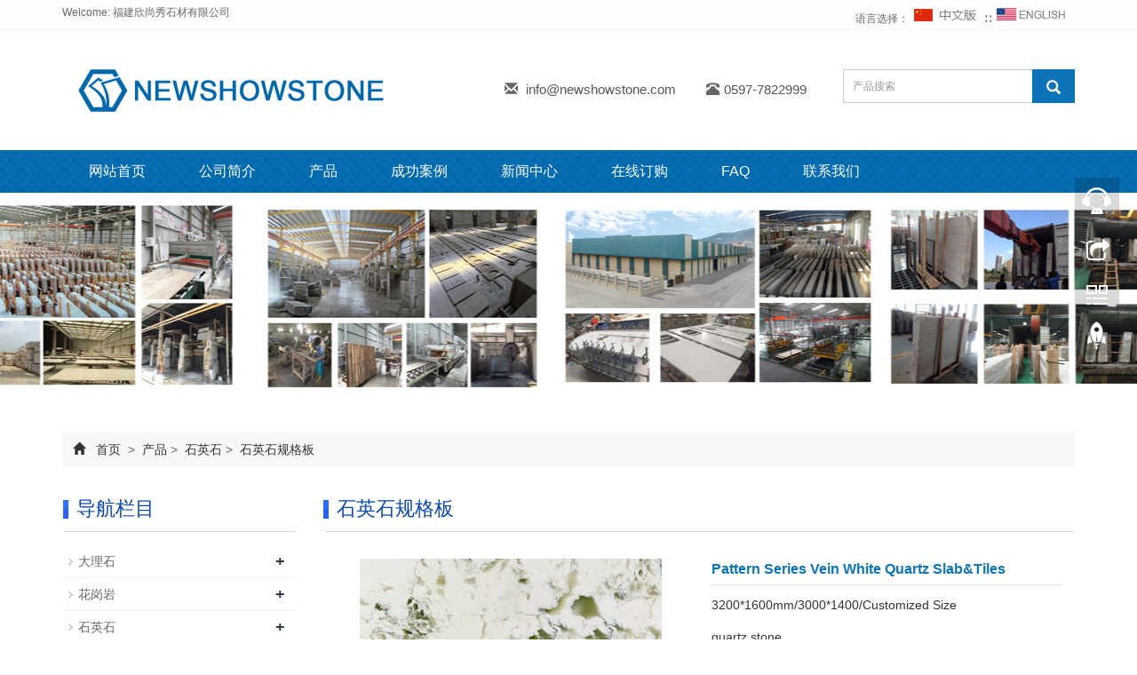

--- FILE ---
content_type: text/html; charset=utf-8
request_url: https://www.newshowstone.com/cn/product/Pattern-Series-Vein-White-Quartz.html
body_size: 10122
content:
 <!DOCTYPE html>
<html lang="zh-cn">
  <head>
    <meta charset="utf-8">
    <meta http-equiv="X-UA-Compatible" content="IE=edge">
    <meta name="viewport" content="width=device-width, initial-scale=1">
    <title>Pattern Series Vein White Quartz Slab&Tiles </title>
    <meta name="keywords" content="Pattern Series Vein White Quartz Slab&Tiles " />
    <meta name="description" content="Pattern Series Vein White Quartz Slab&Tiles " />
    <meta name="applicable-device"content="pc,mobile">
<meta name="baidu-site-verification" content="vePa3HFBsy" />
<!-- Google Tag Manager -->
<script>(function(w,d,s,l,i){w[l]=w[l]||[];w[l].push({'gtm.start':
new Date().getTime(),event:'gtm.js'});var f=d.getElementsByTagName(s)[0],
j=d.createElement(s),dl=l!='dataLayer'?'&l='+l:'';j.async=true;j.src=
'https://www.googletagmanager.com/gtm.js?id='+i+dl;f.parentNode.insertBefore(j,f);
})(window,document,'script','dataLayer','GTM-MWJ5H6S');</script>
<!-- End Google Tag Manager --><link href="/Public/css/bootstrap.css" rel="stylesheet">
<link href="/Home/Tpl/default/Public/css/bxslider.css" rel="stylesheet">
<link href="/Home/Tpl/default/Public/css/style.css" rel="stylesheet">
<script src="/Public/js/jquery.min.js"></script>
<script src="/Home/Tpl/default/Public/js/bxslider.min.js"></script>
<script src="/Home/Tpl/default/Public/js/common.js"></script>
<script src="/Public/js/bootstrap.js"></script>
<!--[if lt IE 9]>
  <script src="http://cdn.bootcss.com/html5shiv/3.7.2/html5shiv.min.js"></script>
  <script src="http://cdn.bootcss.com/respond.js/1.4.2/respond.min.js"></script>
<![endif]-->
    <link href="/Home/Tpl/default/Public/css/lightbox.css" rel="stylesheet">
    <script src="/Home/Tpl/default/Public/js/lightbox.js"></script>
    <script type="text/javascript">
        $(document).ready(function(){
            $('.showpic_flash').bxSlider({
              pagerCustom: '#pic-page',
               adaptiveHeight: true,
            });

        });
    </script>
    <SCRIPT language=javaScript>
    function CheckJob()
    {
    	if (document.myform.email.value.length==""){
            alert ("Please enter the email number.");
            document.myform.email.focus();
            return false;
        }
     }
    </SCRIPT>
  </head>
  <body id="product">
  
 <!-- Google Tag Manager (noscript) -->
<noscript><iframe src="https://www.googletagmanager.com/ns.html?id=GTM-MWJ5H6S"
height="0" width="0" style="display:none;visibility:hidden"></iframe></noscript>
<!-- End Google Tag Manager (noscript) -->
<header>

 <link type="text/css" rel="stylesheet" href="/Home/Tpl/default/Public/fonts/font-awesome/css/font-awesome.min.css"/>
<link type="text/css" rel="stylesheet" href="/Home/Tpl/default/Public/fonts/ionicons/css/ionicons.min.css"/>
<link type="text/css" rel="stylesheet" href="/Home/Tpl/default/Public/fonts/medical-icons/style.css"/>
<div class="top_menu">
      <div class="container">
        <span class="top_name">Welcome: 福建欣尚秀石材有限公司</span>
        <div class="top_lang">语言选择：
          <a href="/cn/index.html" title="中文版"><img src="/Home/Tpl/default/Public/images/Chinese.gif" alt="中文版"></a>
          ∷&nbsp;
          <a href="/" title="English"><img src="/Home/Tpl/default/Public/images/English.gif" alt="英文版"></a>
        </div>
      </div>
    </div>
<div class="container">
  <div class="row">

    <div class="col-xs-12 col-sm-8 col-md-5">
        <a href="https://www.newshowstone.com"><img src="/Uploads/5e702a407314c2375.png" class="logo" alt="福建欣尚秀石材有限公司"/></a>
    </div>

    <div id="topsearch" class="col-xs-12 col-sm-4 col-md-7">
    	<div class="top_email">
    		<i class="glyphicon glyphicon-envelope" aria-hidden="true"></i>
    		<a href="mailto:info@newshowstone.com">info@newshowstone.com</a>
    		<span class="phone"><i class="glyphicon glyphicon-phone-alt" aria-hidden="true"></i>0597-7822999</span>
    	</div>
    	
    	<div class="top_search">
        <form id="searchform" method="get" action="/search/index/g/c.html">
            <div class="input-group search_group">
                <input type="text" name="name" class="form-control input-sm" placeholder="产品搜索">
                   <span class="input-group-btn">
                      <span id="submit_search" onclick="searchform.submit();" title="产品搜索" class="glyphicon glyphicon-search btn-lg" aria-hidden="true"></span>
                  </span>
            </div>
        </form>
    	</div>
    </div>
  </div>
</div>
  
    <!-- Fixed navbar -->
    <nav id="top_nav" class="navbar navbar-default navbar-static-top">
      <div class="container">
        <div class="navbar-header">
          <button type="button" class="navbar-toggle collapsed" data-toggle="collapse" data-target="#navbar" aria-expanded="false" aria-controls="navbar">
            <span class="sr-only">Toggle navigation</span>
            <span class="icon-bar"></span>
            <span class="icon-bar"></span>
            <span class="icon-bar"></span>
          </button>
          <span id="small_search" class="glyphicon glyphicon-search" aria-hidden="true"></span>
          <a class="navbar-brand" href="#">导航菜单</a>
        </div>
        <div id="navbar" class="navbar-collapse collapse">
          <ul class="nav navbar-nav">
            <li><a href="/cn/index.html">网站首页</a></li>

                               <li><a href=" /cn/About-us.html">公司简介</a></li><li class="dropdown">
                    <a href="/cn/Products.html">产品</a>
                    <a href="/cn/Products.html" id="app_menudown" class="dropdown-toggle" data-toggle="dropdown" role="button" aria-expanded="false"><span class="glyphicon glyphicon-menu-down btn-xs"></span></a>
                      <ul class="dropdown-menu nav_small" role="menu">
                      <li><a href="/cn/New-Show-Marble.html">大理石</a></li><li><a href="/cn/Granite.html">花岗岩</a></li><li><a href="/cn/Quartz-Products.html">石英石</a></li><li><a href="/cn/Artificial-Marble-.html">人造石</a></li><li><a href="/cn/list-0-91.html">水磨石</a></li><li><a href="/cn/Slate-Products.html">板岩制品</a></li><li><a href="/cn/Sintered-Stone.html">岩板</a></li><li><a href="/cn/Luxtury-Stone.html">奢石</a></li><li><a href="/cn/Travertine-Slabs.html">洞石</a></li><li><a href="/cn/bathroom-cabinet.html">浴室柜</a></li><li><a href="/cn/Sandstone.html">砂岩</a></li><li><a href="/cn/Limestone.html">火山岩和莱姆石</a></li><li><a href="/cn/Onyx.html">玉石</a></li>
                      </ul>
                  </li>
              <li class="dropdown">
                    <a href="/cn/Projects.html">成功案例</a>
                    <a href="/cn/Projects.html" id="app_menudown" class="dropdown-toggle" data-toggle="dropdown" role="button" aria-expanded="false"><span class="glyphicon glyphicon-menu-down btn-xs"></span></a>
                      <ul class="dropdown-menu nav_small" role="menu">
                      <li><a href="/cn/Customer-Cases.html">客户案例</a></li>
                      </ul>
                  </li>
              <li class="dropdown">
                    <a href="/cn/new.html">新闻中心</a>
                    <a href="/cn/new.html" id="app_menudown" class="dropdown-toggle" data-toggle="dropdown" role="button" aria-expanded="false"><span class="glyphicon glyphicon-menu-down btn-xs"></span></a>
                      <ul class="dropdown-menu nav_small" role="menu">
                      <li><a href="/cn/new-show-stone-company.html">公司新闻</a></li><li><a href="/cn/Industry.html">行业新闻</a></li>
                      </ul>
                  </li>
                                 <li><a href="/cn/Inquiry.html">在线订购</a></li>                   <li><a href="/cn/Quartz-and-Artificial-Marble.html">FAQ</a></li>                   <li><a href="/cn/Contact-us.html">联系我们</a></li>              
          </ul>
        </div><!--/.nav-collapse -->
      </div>
    </nav>
</header>

 <div class="page_bg" style="background: url(/Uploads/5e7c5af362cc86335.jpg) center top no-repeat;"></div>
   
    <!-- main -->
    <div class="container">    
        <div class="row">

 ﻿
<div class="path_bg">
<span class="glyphicon glyphicon-home" aria-hidden="true"></span>&nbsp;&nbsp;
<a href="/cn/index.html">首页</a>&nbsp;
			
>&nbsp;<a href="/cn/Products.html"> 产品 </a>>&nbsp;<a href="/cn/Quartz-Products.html"> 石英石 </a>>&nbsp;<a href="/cn/Quartz-Tiles.html"> 石英石规格板 </a> </div>				
           <!-- right -->
           <div class="col-xs-12 col-sm-8 col-md-9" style="float:right">
                <div class="list_box">
                    <h2 class="left_h">石英石规格板</h2>

                    <!-- showpic -->
                    <div class="col-sm-12 col-md-6 showpic_box">
                        <ul class="showpic_flash">
                          <li><a class="example-image-link" href="/Uploads/5e819b26413733587.jpg" data-lightbox="example-set" target="_blank"><img class="example-image" src="/Uploads/5e819b26413733587.jpg" alt="Pattern Series Vein White Quartz Slab&Tiles "/></a></li>                        </ul>  
                        <div id="pic-page">
                            <a data-slide-index="0" href="/Uploads/5e819b26413733587.jpg"><img src="/Uploads/5e819b26413733587.jpg" alt="Pattern Series Vein White Quartz Slab&Tiles " /></a>                        </div>
                    </div>  
                               
                    <!-- product_info -->
                    <div class="col-sm-12 col-md-6 proinfo_box">
                	<h1 class="product_h1">Pattern Series Vein White Quartz Slab&Tiles </h1>
                            <ul class="product_info">
                                <li>3200*1600mm/3000*1400/Customized Size</li>
                                <li>quartz stone</li>
                                <li> 93% Natural Quartz</li>
                                <li> Top Polished</li>
                                <li>产品描述：Pattern Series Vein White Quartz Slab&Tiles </li>
                                <li>
                                    <form id="orderform" method="post" action="/cn/Inquiry.html">
                                    <input type="hidden" name="ordername" value="Pattern Series Vein White Quartz Slab&Tiles " />  
                                    <a href="#content" class="btn btn-primary page-btn"><span class="fa fa-caret-right" aria-hidden="true"></span>在线订购</a>&nbsp;&nbsp;                                  
                                    <a href="mailto:info@newshowstone.com" class="btn btn-primary page-btn"><span class="fa fa-caret-right" aria-hidden="true"></span> 邮箱</a> 
                                    </form>
                                </li>
                            </ul>
                    </div>

                    <div class="product_con">
                    <p>
	<br />
</p>
<div id="ali-anchor-AliPostDhMb-l8p2f" style="margin:0px;padding:8px 0px 0px;border:0px;font-size:12px;font-family:Arial;vertical-align:baseline;">
	<div id="ali-title-AliPostDhMb-l8p2f" style="margin:0px;padding:8px 0px;vertical-align:baseline;">
		<span style="font-style:inherit;font-weight:bold;font-size:inherit;line-height:12px;font-family:inherit;vertical-align:baseline;background-color:#DDDDDD;color:#333333;">Application</span> 
	</div>
	<div style="margin:0px;padding:10px 0px;border:0px;vertical-align:baseline;">
		<p style="vertical-align:baseline;">
			<a href="https://message.alibaba.com/msgsend/contact.htm?spm=a2700.details.maonnacta.dmessage.5ffe36aeleAlmJ&action=contact_action&domain=1&id=60709126818&id_f=IDX10sN2QochYhKbInisCeYJbSNu4mLmkmjf5IVXtff2sU_wriadX2kn7plfW1vBZbdO&mloca=main_en_detail&tracelog=tracedetailfeedback&umidToken=Bb74af123045004426017a8318748a427" target="_blank"><img src="https://sc01.alicdn.com/kf/HTB1DCwhdVuWBuNjSszbq6AS7FXa4/200660976/HTB1DCwhdVuWBuNjSszbq6AS7FXa4.jpg_.webp" width="750" height="890" alt="Snow White Body Calcutta Quartz Stone Slabs" style="width:750px;height:890px;" /></a> 
		</p>
	</div>
</div>
<div id="ali-anchor-AliPostDhMb-oek1b" style="margin:0px;padding:8px 0px 0px;border:0px;font-size:12px;font-family:Arial;vertical-align:baseline;">
	<div id="ali-title-AliPostDhMb-oek1b" style="margin:0px;padding:8px 0px;vertical-align:baseline;">
		<span style="font-style:inherit;font-weight:bold;font-size:inherit;line-height:12px;font-family:inherit;vertical-align:baseline;background-color:#DDDDDD;color:#333333;">Production Process</span> 
	</div>
	<div style="margin:0px;padding:10px 0px;border:0px;vertical-align:baseline;">
		<p style="vertical-align:baseline;">
			<img src="https://sc02.alicdn.com/kf/HTB1KfqTd.R1BeNjy0Fmq6z0wVXaK/200660976/HTB1KfqTd.R1BeNjy0Fmq6z0wVXaK.jpg_.webp" width="750" height="630" alt="Snow White Body Calcutta Quartz Stone Slabs" style="width:750px;height:630px;" /> 
		</p>
		<p style="vertical-align:baseline;">
			<img src="https://sc02.alicdn.com/kf/HTB1Rx.OaQomBKNjSZFqq6xtqVXaq/200660976/HTB1Rx.OaQomBKNjSZFqq6xtqVXaq.jpg_.webp" width="750" height="447" alt="Snow White Body Calcutta Quartz Stone Slabs" style="width:750px;height:447px;" /> 
		</p>
	</div>
</div>
<div id="ali-anchor-AliPostDhMb-gyfq7" style="margin:0px;padding:8px 0px 0px;border:0px;font-size:12px;font-family:Arial;vertical-align:baseline;">
	<div id="ali-title-AliPostDhMb-gyfq7" style="margin:0px;padding:8px 0px;vertical-align:baseline;">
		<span style="font-style:inherit;font-weight:bold;font-size:inherit;line-height:12px;font-family:inherit;vertical-align:baseline;background-color:#DDDDDD;color:#333333;">Packing and Loading</span> 
	</div>
	<div style="margin:0px;padding:10px 0px;border:0px;vertical-align:baseline;">
		<p style="vertical-align:baseline;">
			<img src="https://sc01.alicdn.com/kf/HTB18E_NaGQoBKNjSZJnq6yw9VXaW/200660976/HTB18E_NaGQoBKNjSZJnq6yw9VXaW.jpg_.webp" width="750" height="358" alt="Snow White Body Calcutta Quartz Stone Slabs" style="width:750px;height:358px;" /> 
		</p>
		<table border="1" style="margin:0px;padding:0px;font-style:inherit;font-weight:inherit;font-size:12px;font-family:inherit;width:672px;background-color:#FFFFFF;">
			<tbody>
				<tr>
					<td style="font-style:inherit;font-family:Verdana, Arial, Helvetica, sans-serif;text-align:center;">
						<span style="font-style:inherit;font-weight:inherit;font-size:16px;line-height:24px;font-family:inherit;vertical-align:baseline;">SIZE(mm)</span> 
					</td>
					<td style="font-style:inherit;font-family:Verdana, Arial, Helvetica, sans-serif;text-align:center;">
						<span style="font-style:inherit;font-weight:inherit;font-size:16px;line-height:24px;font-family:inherit;vertical-align:baseline;">THICKNESS(mm)</span> 
					</td>
					<td style="font-style:inherit;font-family:Verdana, Arial, Helvetica, sans-serif;text-align:center;">
						<span style="font-style:inherit;font-weight:inherit;font-size:16px;line-height:24px;font-family:inherit;vertical-align:baseline;">PCS</span> 
					</td>
					<td style="font-style:inherit;font-family:Verdana, Arial, Helvetica, sans-serif;text-align:center;">
						<span style="font-style:inherit;font-weight:inherit;font-size:16px;line-height:24px;font-family:inherit;vertical-align:baseline;"> BUNDLES</span> 
					</td>
					<td style="font-style:inherit;font-family:Verdana, Arial, Helvetica, sans-serif;text-align:center;">
						<span style="font-style:inherit;font-weight:inherit;font-size:16px;line-height:24px;font-family:inherit;vertical-align:baseline;">SQM</span> 
					</td>
					<td style="font-style:inherit;font-family:Verdana, Arial, Helvetica, sans-serif;text-align:center;">
						<span style="font-style:inherit;font-weight:inherit;font-size:16px;line-height:24px;font-family:inherit;vertical-align:baseline;">WEIGHT(kgs)</span> 
					</td>
				</tr>
				<tr>
					<td rowspan="2" style="font-style:inherit;font-family:Verdana, Arial, Helvetica, sans-serif;text-align:center;">
						<span style="font-style:inherit;font-weight:inherit;font-size:16px;line-height:24px;font-family:inherit;vertical-align:baseline;">3000 x 1200</span> 
					</td>
					<td style="font-style:inherit;font-family:Verdana, Arial, Helvetica, sans-serif;text-align:center;">
						<span style="font-style:inherit;font-weight:inherit;font-size:16px;line-height:24px;font-family:inherit;vertical-align:baseline;">20</span> 
					</td>
					<td style="font-style:inherit;font-family:Verdana, Arial, Helvetica, sans-serif;text-align:center;">
						<span style="font-style:inherit;font-weight:inherit;font-size:16px;line-height:24px;font-family:inherit;vertical-align:baseline;">118</span> 
					</td>
					<td style="font-style:inherit;font-family:Verdana, Arial, Helvetica, sans-serif;text-align:center;">
						<span style="font-style:inherit;font-weight:inherit;font-size:16px;line-height:24px;font-family:inherit;vertical-align:baseline;">7</span> 
					</td>
					<td style="font-style:inherit;font-family:Verdana, Arial, Helvetica, sans-serif;text-align:center;">
						<span style="font-style:inherit;font-weight:inherit;font-size:16px;line-height:24px;font-family:inherit;vertical-align:baseline;">424</span> 
					</td>
					<td style="font-style:inherit;font-family:Verdana, Arial, Helvetica, sans-serif;text-align:center;">
						<span style="font-style:inherit;font-weight:inherit;font-size:16px;line-height:24px;font-family:inherit;vertical-align:baseline;">21000</span> 
					</td>
				</tr>
				<tr>
					<td style="font-style:inherit;font-family:Verdana, Arial, Helvetica, sans-serif;text-align:center;">
						<span style="font-style:inherit;font-weight:inherit;font-size:16px;line-height:24px;font-family:inherit;vertical-align:baseline;">30</span> 
					</td>
					<td style="font-style:inherit;font-family:Verdana, Arial, Helvetica, sans-serif;text-align:center;">
						<span style="font-style:inherit;font-weight:inherit;font-size:16px;line-height:24px;font-family:inherit;vertical-align:baseline;">79</span> 
					</td>
					<td style="font-style:inherit;font-family:Verdana, Arial, Helvetica, sans-serif;text-align:center;">
						<span style="font-style:inherit;font-weight:inherit;font-size:16px;line-height:24px;font-family:inherit;vertical-align:baseline;">7</span> 
					</td>
					<td style="font-style:inherit;font-family:Verdana, Arial, Helvetica, sans-serif;text-align:center;">
						<span style="font-style:inherit;font-weight:inherit;font-size:16px;line-height:24px;font-family:inherit;vertical-align:baseline;">284</span> 
					</td>
					<td style="font-style:inherit;font-family:Verdana, Arial, Helvetica, sans-serif;text-align:center;">
						<span style="font-style:inherit;font-weight:inherit;font-size:16px;line-height:24px;font-family:inherit;vertical-align:baseline;">21000</span> 
					</td>
				</tr>
				<tr>
					<td rowspan="2" style="font-style:inherit;font-family:Verdana, Arial, Helvetica, sans-serif;text-align:center;">
						<span style="font-style:inherit;font-weight:inherit;font-size:16px;line-height:24px;font-family:inherit;vertical-align:baseline;">3000 x 1400</span> 
					</td>
					<td style="font-style:inherit;font-family:Verdana, Arial, Helvetica, sans-serif;text-align:center;">
						<span style="font-style:inherit;font-weight:inherit;font-size:16px;line-height:24px;font-family:inherit;vertical-align:baseline;">20</span> 
					</td>
					<td style="font-style:inherit;font-family:Verdana, Arial, Helvetica, sans-serif;text-align:center;">
						<span style="font-style:inherit;font-weight:inherit;font-size:16px;line-height:24px;font-family:inherit;vertical-align:baseline;">101</span> 
					</td>
					<td style="font-style:inherit;font-family:Verdana, Arial, Helvetica, sans-serif;text-align:center;">
						<span style="font-style:inherit;font-weight:inherit;font-size:16px;line-height:24px;font-family:inherit;vertical-align:baseline;">7</span> 
					</td>
					<td style="font-style:inherit;font-family:Verdana, Arial, Helvetica, sans-serif;text-align:center;">
						<span style="font-style:inherit;font-weight:inherit;font-size:16px;line-height:24px;font-family:inherit;vertical-align:baseline;">424</span> 
					</td>
					<td style="font-style:inherit;font-family:Verdana, Arial, Helvetica, sans-serif;text-align:center;">
						<span style="font-style:inherit;font-weight:inherit;font-size:16px;line-height:24px;font-family:inherit;vertical-align:baseline;">21000</span> 
					</td>
				</tr>
				<tr>
					<td style="font-style:inherit;font-family:Verdana, Arial, Helvetica, sans-serif;text-align:center;">
						<span style="font-style:inherit;font-weight:inherit;font-size:16px;line-height:24px;font-family:inherit;vertical-align:baseline;">30</span> 
					</td>
					<td style="font-style:inherit;font-family:Verdana, Arial, Helvetica, sans-serif;text-align:center;">
						<span style="font-style:inherit;font-weight:inherit;font-size:16px;line-height:24px;font-family:inherit;vertical-align:baseline;">67</span> 
					</td>
					<td style="font-style:inherit;font-family:Verdana, Arial, Helvetica, sans-serif;text-align:center;">
						<span style="font-style:inherit;font-weight:inherit;font-size:16px;line-height:24px;font-family:inherit;vertical-align:baseline;">7</span> 
					</td>
					<td style="font-style:inherit;font-family:Verdana, Arial, Helvetica, sans-serif;text-align:center;">
						<span style="font-style:inherit;font-weight:inherit;font-size:16px;line-height:24px;font-family:inherit;vertical-align:baseline;">281</span> 
					</td>
					<td style="font-style:inherit;font-family:Verdana, Arial, Helvetica, sans-serif;text-align:center;">
						<span style="font-style:inherit;font-weight:inherit;font-size:16px;line-height:24px;font-family:inherit;vertical-align:baseline;">21000</span> 
					</td>
				</tr>
				<tr>
					<td rowspan="2" style="font-style:inherit;font-family:Verdana, Arial, Helvetica, sans-serif;text-align:center;">
						<span style="font-style:inherit;font-weight:inherit;font-size:16px;line-height:24px;font-family:inherit;vertical-align:baseline;">3200 x 1600</span> 
					</td>
					<td style="font-style:inherit;font-family:Verdana, Arial, Helvetica, sans-serif;text-align:center;">
						<span style="font-style:inherit;font-weight:inherit;font-size:16px;line-height:24px;font-family:inherit;vertical-align:baseline;">20</span> 
					</td>
					<td style="font-style:inherit;font-family:Verdana, Arial, Helvetica, sans-serif;text-align:center;">
						<span style="font-style:inherit;font-weight:inherit;font-size:16px;line-height:24px;font-family:inherit;vertical-align:baseline;">83</span> 
					</td>
					<td style="font-style:inherit;font-family:Verdana, Arial, Helvetica, sans-serif;text-align:center;">
						<span style="font-style:inherit;font-weight:inherit;font-size:16px;line-height:24px;font-family:inherit;vertical-align:baseline;">7</span> 
					</td>
					<td style="font-style:inherit;font-family:Verdana, Arial, Helvetica, sans-serif;text-align:center;">
						<span style="font-style:inherit;font-weight:inherit;font-size:16px;line-height:24px;font-family:inherit;vertical-align:baseline;">424</span> 
					</td>
					<td style="font-style:inherit;font-family:Verdana, Arial, Helvetica, sans-serif;text-align:center;">
						<span style="font-style:inherit;font-weight:inherit;font-size:16px;line-height:24px;font-family:inherit;vertical-align:baseline;">21000</span> 
					</td>
				</tr>
				<tr>
					<td style="font-style:inherit;font-family:Verdana, Arial, Helvetica, sans-serif;text-align:center;">
						<span style="font-style:inherit;font-weight:inherit;font-size:16px;line-height:24px;font-family:inherit;vertical-align:baseline;">30</span> 
					</td>
					<td style="font-style:inherit;font-family:Verdana, Arial, Helvetica, sans-serif;text-align:center;">
						<span style="font-style:inherit;font-weight:inherit;font-size:16px;line-height:24px;font-family:inherit;vertical-align:baseline;">55</span> 
					</td>
					<td style="font-style:inherit;font-family:Verdana, Arial, Helvetica, sans-serif;text-align:center;">
						<span style="font-style:inherit;font-weight:inherit;font-size:16px;line-height:24px;font-family:inherit;vertical-align:baseline;">7</span> 
					</td>
					<td style="font-style:inherit;font-family:Verdana, Arial, Helvetica, sans-serif;text-align:center;">
						<span style="font-style:inherit;font-weight:inherit;font-size:16px;line-height:24px;font-family:inherit;vertical-align:baseline;">281</span> 
					</td>
					<td style="font-style:inherit;font-family:Verdana, Arial, Helvetica, sans-serif;text-align:center;">
						<span style="font-style:inherit;font-weight:inherit;font-size:16px;line-height:24px;font-family:inherit;vertical-align:baseline;">21000</span> 
					</td>
				</tr>
			</tbody>
		</table>
		<p style="font-size:12px;vertical-align:baseline;background-color:#FFFFFF;">
			<span style="font-style:inherit;font-weight:inherit;font-size:18px;line-height:36px;font-family:arial, helvetica, sans-serif;vertical-align:baseline;">1.Packing &nbsp;Details:</span> 
		</p>
		<p style="font-size:12px;vertical-align:baseline;background-color:#FFFFFF;">
			<span style="font-style:inherit;font-weight:inherit;font-size:16px;line-height:27px;font-family:arial, helvetica, sans-serif;vertical-align:baseline;"><span style="font-style:inherit;font-weight:inherit;font-size:inherit;line-height:24px;font-family:inherit;vertical-align:baseline;"> 1.Quartz<span style="font-style:inherit;font-weight:inherit;font-size:inherit;line-height:27px;font-family:inherit;vertical-align:baseline;"> slabs</span> packed in wooden frames suitable for ocean shipment.</span></span> 
		</p>
		<p style="font-size:12px;font-family:Arial, Helvetica;vertical-align:baseline;color:#333333;background-color:#FFFFFF;">
			<span style="font-style:inherit;font-weight:inherit;font-size:16px;line-height:27px;font-family:arial, helvetica, sans-serif;vertical-align:baseline;"><span style="font-style:inherit;font-weight:inherit;font-size:inherit;line-height:24px;font-family:inherit;vertical-align:baseline;"> 2.Each slab is covered and protected by plastic film.</span></span> 
		</p>
		<p style="font-size:12px;font-family:Arial, Helvetica;vertical-align:baseline;color:#333333;background-color:#FFFFFF;">
			<span style="font-style:inherit;font-weight:inherit;font-size:16px;line-height:27px;font-family:arial, helvetica, sans-serif;vertical-align:baseline;"><span style="font-style:inherit;font-weight:inherit;font-size:inherit;line-height:24px;font-family:inherit;vertical-align:baseline;"> 3.15pcs of 2cm slabs packed each bundle,and 7 bundles fit in a 20’GP container.</span></span> 
		</p>
		<p style="font-size:12px;font-family:Arial, Helvetica;vertical-align:baseline;color:#333333;background-color:#FFFFFF;">
			<span style="font-style:inherit;font-weight:inherit;font-size:16px;line-height:27px;font-family:arial, helvetica, sans-serif;vertical-align:baseline;"><span style="font-style:inherit;font-weight:inherit;font-size:inherit;line-height:24px;font-family:inherit;vertical-align:baseline;"> 4.10pcs of 3cm slabs packed each bundle,and 7 bundles fit in a 20’GP container.</span></span> 
		</p>
		<p style="font-size:12px;font-family:Arial, Helvetica;vertical-align:baseline;color:#333333;background-color:#FFFFFF;">
			<span style="font-style:inherit;font-weight:inherit;font-size:16px;line-height:27px;font-family:arial, helvetica, sans-serif;vertical-align:baseline;"><span style="font-style:inherit;font-weight:inherit;font-size:inherit;line-height:24px;font-family:inherit;vertical-align:baseline;"> 5.Unit weight of 2cm slab is 48kg/Square meter and 3cm slab is 72kg/Square meter.</span></span> 
		</p>
		<p style="font-size:12px;font-family:Arial, Helvetica;vertical-align:baseline;color:#333333;background-color:#FFFFFF;">
			<br />
		</p>
	</div>
</div>                    </div>

                   <div class="point">
                        <span class="to_prev col-xs-12 col-sm-6 col-md-6">上一个：<a href="/cn/product/Pattern-Serra-Veins-Quartz.html" title="Pattern Serra Veins Quartz Slab&Tiles">Pattern Serra Veins Quartz Slab&Tiles</a></span>
                        <span class="to_next col-xs-12 col-sm-6 col-md-6">下一个：<a href="/cn/product/Tobago-quartz.html" title="Pattern Series Tobago Quartz Slab&Tiles ">Pattern Series Tobago Quartz Slab&Tiles </a></span>
                    </div>

                </div>
                
                <div id="content" class="list_box">           	
                	<div class="pr"><span>在线订购:</span></div>
                	<div class="feedback">
                		
                		<form id="myform" name="myform" class="form-horizontal" method="post" action="/?m=Inquiry&a=check&g=c" onSubmit="return CheckJob()">
                			<div class="form-group">
                				<div class="col-sm-12"><label for="products"class="control-label">产品名称&nbsp;<em style="color:red;">* </em>&nbsp;: </label></div>
                				<div class="col-sm-12">
                					<input type="text" name="product" value="Pattern Series Vein White Quartz Slab&Tiles " class="form-control" id="products" placeholder="Required">
                				</div>
                			</div>
                			
                			<div class="form-group">
                				<div class="col-sm-12"><label for="username" class="control-label">联系人&nbsp;<em style="color:red;">* </em>&nbsp;: </label></div>
                				<div class="col-sm-12">                				
                				<input type="text" name="name" class="form-control" id="username" placeholder="Required">
                				</div>
                			</div>
                			
                			<div class="form-group">
                				<div class="col-sm-12"><label for="tel" class="control-label">电话&nbsp;<em style="color:red;">* </em>&nbsp;: </label></div>
                				<div class="col-sm-12">
                					<input type="text" name="tel" class="form-control" id="tel">
                				</div>
                			</div>              
                			
                			<div class="form-group">
                				<div class="col-sm-12"><label for="inputEmail" class="control-label">邮箱&nbsp;<em style="color:red;">* </em>&nbsp;: </label></div>
                				<div class="col-sm-12">
                					<input type="email" name="email" class="form-control" id="inputEmail" placeholder="Required">
                				</div>
                			</div>
                			
                			<div class="form-group">
                				<div class="col-sm-12"><label for="contents" class="control-label">详细内容: </label></div>
                				<div class="col-sm-12">
                					<textarea name="contents" class="form-control" rows="3"></textarea>
                				</div>
                			</div>               
                			
                			<div class="form-group">
                				<div class="col-sm-12">   <label for="code" class="control-label">验证码: </label><img style="padding:5px 2px;" src="/common/verify.html" onclick='this.src=this.src+"?"+Math.random()'/> </div>
                				<div class="col-sm-12"><input type="text" name="code" class="form-control" id="code"></div>                     
                			</div>
                			<div class="form-group" style="margin-top:20px;">
                				<div class="col-sm-12">
                					<button type="submit" name="button" value="send" class="send">提交订单</button>&nbsp;
                					<button type="reset" name="reset" class="reset">重新填写</button>
                				</div>
                			</div>
                		
                		</form>          		
                	</div>
                </div>
                
                <div class="list_related"> 
                    <h2 class="left_h">相关产品</h2>
                    <div class="product_list related_list">
                        <div class="col-sm-4 col-md-3 col-mm-6 product_img">
                                <a href="/cn/product/Starfish-White-Quartz.html">
                                  <img  src="/Uploads/5e816b313edc3675.jpg" class="img-thumbnail" alt="Starfish White Quartz Color Slab&Tiles"/>
                                </a>
                                <p class="product_title"><a href="/cn/product/Starfish-White-Quartz.html" title="Starfish White Quartz Color Slab&Tiles">Starfish White Quartz Color Slab&Til</a></p>
                            </div><div class="col-sm-4 col-md-3 col-mm-6 product_img">
                                <a href="/cn/product/Crystal-White-Quartz.html">
                                  <img  src="/Uploads/5e816b90ae6b07071.jpg" class="img-thumbnail" alt="Crystal White Quartz Color Slab&Tiles"/>
                                </a>
                                <p class="product_title"><a href="/cn/product/Crystal-White-Quartz.html" title="Crystal White Quartz Color Slab&Tiles">Crystal White Quartz Color Slab&Tile</a></p>
                            </div><div class="col-sm-4 col-md-3 col-mm-6 product_img">
                                <a href="/cn/product/Chinese-Crystal-White-Quartz.html">
                                  <img  src="/Uploads/5e816bc53f39a3435.jpg" class="img-thumbnail" alt="Chinese Crystal White Quartz Slab"/>
                                </a>
                                <p class="product_title"><a href="/cn/product/Chinese-Crystal-White-Quartz.html" title="Chinese Crystal White Quartz Slab">Chinese Crystal White Quartz Slab</a></p>
                            </div><div class="col-sm-4 col-md-3 col-mm-6 product_img">
                                <a href="/cn/product/Crystal-Red-Quartz.html">
                                  <img  src="/Uploads/5e816c305a75d6325.jpg" class="img-thumbnail" alt="Crystal Red Quartz Slab&Tiles"/>
                                </a>
                                <p class="product_title"><a href="/cn/product/Crystal-Red-Quartz.html" title="Crystal Red Quartz Slab&Tiles">Crystal Red Quartz Slab&Tiles</a></p>
                            </div>                    </div>
                </div>
            </div>

            <!-- left -->
            <div class="col-xs-12 col-sm-4 col-md-3">
                <div class="left_nav" id="categories">
                  <h2 class="left_h">导航栏目</h2>
                  <ul class="left_nav_ul" id="firstpane">
    <li>
        <a class="biglink" href="/cn/New-Show-Marble.html">大理石</a><span class="menu_head">+</span>
            <ul class="left_snav_ul menu_body">
            <li><a href="/cn/Marble-Slab.html">大理石大板</a></li><li><a href="/cn/Marble-Tiles.html">大理石规格板</a></li><li><a href="/cn/Marble-Countertop.html">大理石台面</a></li>            </ul>
    </li><li>
        <a class="biglink" href="/cn/Granite.html">花岗岩</a><span class="menu_head">+</span>
            <ul class="left_snav_ul menu_body">
            <li><a href="/cn/Granite-Slab.html">花岗岩大板</a></li><li><a href="/cn/Granite-Small-Slab.html">花岗岩条板</a></li><li><a href="/cn/Granite-Tiles.html">花岗岩规格板</a></li><li><a href="/cn/Granite-Countertop.html">花岗岩台面</a></li>            </ul>
    </li><li>
        <a class="biglink" href="/cn/Quartz-Products.html">石英石</a><span class="menu_head">+</span>
            <ul class="left_snav_ul menu_body">
            <li><a href="/cn/Quartz-Slab.html">石英石大板</a></li><li><a href="/cn/Quartz-Tiles.html">石英石规格板</a></li><li><a href="/cn/Quartz-Countertop.html">石英石台面</a></li>            </ul>
    </li><li>
        <a class="biglink" href="/cn/Artificial-Marble-.html">人造石</a><span class="menu_head">+</span>
            <ul class="left_snav_ul menu_body">
            <li><a href="/cn/Artificial-Marble-Slab.html">岗石大板</a></li><li><a href="/cn/Artificial-Marble-Countertop.html">岗石台面</a></li><li><a href="/cn/Nano-Crystallized-Countertop.html">纳米台面</a></li><li><a href="/cn/Nano-Crystallized-Slab.html">纳米大板</a></li>            </ul>
    </li><li>
        <a class="biglink" href="/cn/Slate-Products.html">板岩制品</a><span class="menu_head">+</span>
            <ul class="left_snav_ul menu_body">
            <li><a href="/cn/Roof-Slate.html">板岩瓦片</a></li><li><a href="/cn/Slate-Cheese-Board.html">板岩餐盘</a></li><li><a href="/cn/Slate-Pool-Table.html">板岩台球桌</a></li>            </ul>
    </li><li>
        <a class="biglink" href="/cn/Sintered-Stone.html">岩板</a><span class="menu_head">+</span>
            <ul class="left_snav_ul menu_body">
                        </ul>
    </li><li>
        <a class="biglink" href="/cn/Luxtury-Stone.html">奢石</a><span class="menu_head">+</span>
            <ul class="left_snav_ul menu_body">
                        </ul>
    </li><li>
        <a class="biglink" href="/cn/list-0-91.html">水磨石</a><span class="menu_head">+</span>
            <ul class="left_snav_ul menu_body">
                        </ul>
    </li><li>
        <a class="biglink" href="/cn/Travertine-Slabs.html">洞石</a><span class="menu_head">+</span>
            <ul class="left_snav_ul menu_body">
                        </ul>
    </li><li>
        <a class="biglink" href="/cn/bathroom-cabinet.html">浴室柜</a><span class="menu_head">+</span>
            <ul class="left_snav_ul menu_body">
                        </ul>
    </li><li>
        <a class="biglink" href="/cn/Sandstone.html">砂岩</a><span class="menu_head">+</span>
            <ul class="left_snav_ul menu_body">
                        </ul>
    </li><li>
        <a class="biglink" href="/cn/Limestone.html">火山岩和莱姆石</a><span class="menu_head">+</span>
            <ul class="left_snav_ul menu_body">
                        </ul>
    </li><li>
        <a class="biglink" href="/cn/Onyx.html">玉石</a><span class="menu_head">+</span>
            <ul class="left_snav_ul menu_body">
                        </ul>
    </li><li>
        <a class="biglink" href="/cn/Mosaic.html">马赛克</a><span class="menu_head">+</span>
            <ul class="left_snav_ul menu_body">
                        </ul>
    </li></ul>                </div>

                <div class="left_news">
                  <h2 class="left_h">新闻中心</h2>
                  <ul class="left_news">
    <li><a href="/cn/news/new-72-448.html" title="Welcom to Vietbuild fair from25th-29th JUNE,2025,HCMC">Welcom to Vietbui</a></li><li><a href="/cn/news/new-38-740.html" title="Welcom to Vietbuild fair from22th-26th AUG,2024,HCMC">Welcom to Vietbui</a></li><li><a href="/cn/news/Welcome-to-Vietbuild-fair.html" title="Welcome to visit our booth 22nd-26th ,AUG,2024">Welcome to visit </a></li><li><a href="/cn/news/Welcome-to-xiamen.html" title="Welcome to xiamen stone fair 16th-19th Mar">Welcome to xiamen</a></li><li><a href="/cn/news/Happy-International-Labour-Day-2023.html" title="Happy International Labour Day 2023">Happy Internation</a></li>  </ul>                </div>
               <div class="index_contact">
<h2 class="left_h">联系我们</h2>
    <p style="padding-top:20px;">联系人：Ann Liu</p>
    <p>手机：+86-15059492722</p>
    <p>电话：0597-7822999</p>
    <p>邮箱：<a style="color:#333;" href="mailto:info@newshowstone.com"> info@newshowstone.com</a></p>
    <p>地址： 福州市台江区万达中心14号楼608</p>
</div>
            </div>

        </div>
    </div> 
    
    <nav class="navbar navbar-default navbar-fixed-bottom footer_nav">
    <div class="foot_nav btn-group dropup">
        <a class="dropdown-toggle"  data-toggle="dropdown" aria-haspopup="true" aria-expanded="false" href="#">
            <span class="glyphicon glyphicon-share btn-lg" aria-hidden="true"></span>
            分享</a>  
            <div class="dropdown-menu webshare">
            <!-- JiaThis Button BEGIN -->
<div class="jiathis_style_32x32">
	<a class="jiathis_button_qzone"></a>
	<a class="jiathis_button_tsina"></a>
	<a class="jiathis_button_tqq"></a>
	<a class="jiathis_button_weixin"></a>
	<a class="jiathis_button_renren"></a>
	<a href="http://www.jiathis.com/share" class="jiathis jiathis_txt jtico jtico_jiathis" target="_blank"></a>
</div>
<script type="text/javascript" src="http://v3.jiathis.com/code_mini/jia.js" charset="utf-8"></script>
<!-- JiaThis Button END -->            </div>
    </div>
    <div class="foot_nav"><a href="tel:+86-15059492722"><span class="glyphicon glyphicon-phone btn-lg" aria-hidden="true"></span>手机</a></div>
     <div class="foot_nav"><a href="/cn/Inquiry.html"> <span class="glyphicon glyphicon-th-list btn-lg"   aria-hidden="true"></span>咨询</a></div>
    <div class="foot_nav"><a id="gototop" href="#"><span class="glyphicon glyphicon-circle-arrow-up btn-lg" aria-hidden="true"></span>顶部</a></div>
</nav>

<footer>
<div class="copyright">
	<p class="foot_icons">                            
		<a href="https://www.facebook.com/New-Show-Stone-CoLtd-114448456967080/?modal=admin_todo_tour" target="_blank" ><i class="fa fa-facebook-official"></i></a>
		<a href="https://twitter.com/AnnLiu23186078" target="_blank" ><i class="fa fa-twitter-square"></i></a>				
		<a href="https://www.linkedin.com/feed/update/urn:li:activity:6664083824810561537" target="_blank"><i class="fa fa-linkedin-square" aria-hidden="true"></i></a>
		<a href="https://www.instagram.com/liuann88/" target="_blank" ><i class="fa fa-instagram" ></i></a>
		<a href="https://www.youtube.com/watch?v=vT_Wx1D3O5g" target="_blank"><i class="fa fa-youtube-square"></i></a>
	</p>
	  <div> 
    <p class="translation-links"> 
          <A href="#" data-lang="de"><IMG border=0 
                  align=absMiddle src="/Home/Tpl/default/Public/images/ico_deutsch1.gif" width=20 
                  height=14> <SPAN style="COLOR: #fff">Deutsch</SPAN></A> 
          
          <A href="#" data-lang="es"><IMG border=0 
                  align=absMiddle src="/Home/Tpl/default/Public/images/ico_espanol.gif" width=20 
                  height=14> <SPAN style="COLOR: #fff">Espanol</SPAN></A>
           
          <A href="#" data-lang="fr"><IMG border=0 
                  align=absMiddle src="/Home/Tpl/default/Public/images/ico_francies.gif" width=20 
                  height=14> <SPAN style="COLOR: #fff">Francais</SPAN></A> 
          
          <A href="#" data-lang="it"><IMG border=0 
                  align=absMiddle src="/Home/Tpl/default/Public/images/ico_italino.gif" width=20 
                  height=14> <SPAN style="COLOR: #fff">Italiano</SPAN></A>
           
          <A href="#" data-lang="pt"><IMG border=0 
                  align=absMiddle src="/Home/Tpl/default/Public/images/ico_portgues.gif" width=20 
                  height=14> <SPAN style="COLOR: #fff">Portugues</SPAN></A>
           
          <A href="#" data-lang="ja"><IMG border=0 
                  align=absMiddle src="/Home/Tpl/default/Public/images/ico_japan.jpg" width=20 
                  height=14> <SPAN style="COLOR: #fff">Japanese</SPAN></A> 
          
          <A href="#" data-lang="ko"><IMG border=0 
                  align=absMiddle src="/Home/Tpl/default/Public/images/ico_korea.jpg" width=20 
                  height=14> <SPAN style="COLOR: #fff">Korean</SPAN></A> 
          
          <A href="#" data-lang="ar"><IMG border=0 
                  align=absMiddle src="/Home/Tpl/default/Public/images/ico_arabia.jpg" width=20 
                  height=14> <SPAN style="COLOR: #fff">Arabic</SPAN></A>
           
          <A href="#" data-lang="ru"><IMG border=0 
                  align=absMiddle src="/Home/Tpl/default/Public/images/ico_russia.jpg" width=20 
                  height=14> <SPAN style="COLOR: #fff">Russian</SPAN></A>
        </p>

          <!-- Code provided by Google -->
          <div id="google_translate_element" style="display:none;"></div>
          <script type="text/javascript">
            function googleTranslateElementInit() {
              new google.translate.TranslateElement({pageLanguage: 'en', autoDisplay: false}, 'google_translate_element'); //remove the layout
            }
          </script>
          <script src="//translate.google.com/translate_a/element.js?cb=googleTranslateElementInit" async type="text/javascript"></script>


          <script type="text/javascript">
              function triggerHtmlEvent(element, eventName) {
          var event;
          if(document.createEvent) {
              event = document.createEvent('HTMLEvents');
              event.initEvent(eventName, true, true);
              element.dispatchEvent(event);
          } else {
              event = document.createEventObject();
              event.eventType = eventName;
              element.fireEvent('on' + event.eventType, event);
          }
          }
                      <!-- Flag click handler -->
          $('.translation-links a').click(function(e) {

            e.preventDefault();
            var lang = $(this).data('lang');
            $('#google_translate_element select option').each(function(){
               // console.log($(this).val());
              if($(this).val().indexOf(lang) > -1) {
                  $(this).parent().val($(this).val());
                  var container = document.getElementById('google_translate_element');
                  var select = container.getElementsByTagName('select')[0];
                  triggerHtmlEvent(select, 'change');
              }
          });
          });

          </script>                  
  </div>
<br/><br/>
	<p class="foot_icons2">
		<i class="fa fa-map-marker" aria-hidden="true"></i></span>&nbsp;&nbsp;福州市台江区万达中心14号楼608&nbsp;
		<i class="fa fa-phone" aria-hidden="true"></i></span>&nbsp;&nbsp;0597-7822999&nbsp;		 
		<i class="fa fa-envelope-o" aria-hidden="true"></i></span>&nbsp;&nbsp;
		<a href="mailto:info@newshowstone.com" style="color:#FFFFFF;"> info@newshowstone.com</a>&nbsp;		 	
		<!--whatsapp(icp备案号改成whatsapp）-->		
		<i class="fa fa-whatsapp" aria-hidden="true"></i></span>&nbsp;&nbsp;+86-15059492722&nbsp;<script type="text/javascript">document.write(unescape("%3Cspan id='cnzz_stat_icon_1278688424'%3E%3C/span%3E%3Cscript src='https://s9.cnzz.com/z_stat.php%3Fid%3D1278688424%26show%3Dpic1' type='text/javascript'%3E%3C/script%3E"));</script>	</p> 
	<p>CopyRight 2020  New Show Stone Co.,ltd  All Right Reserved &nbsp;<a href="https://www.soonidea.cn" style="color: #fff;">POWERED BY YUKE&nbsp;</a> <a href="/c_sitemap.html" target="_blank">Sitemap</a></p>
		
</div>

</footer>

<!--客服面板-->
    <link rel="stylesheet" type="text/css" href="/Public/css/online.css" />
    <div id="cmsFloatPanel">
         <div class="ctrolPanel">
               <a class="service" href="#"></a>
               <a class="message" href="#"></a>
               <a class="qrcode" href="#"></a>
               <a class="arrow" title="返回顶部" href="#"></a>
         </div>
         <div class="servicePanel">
              <div class="servicePanel-inner">
                   <div class="serviceMsgPanel">
                        <div class="serviceMsgPanel-hd"><a href="#"><span>关闭</span></a></div>
                        <div class="serviceMsgPanel-bd">
                          <!--在线QQ-->
                                               
                          <!--在线SKYPE--> 
                                               
                          <div class="msggroup">
                       	<a href="https://api.whatsapp.com/send?phone=+86-15059492722">
                	<img  class="qqimg" src="/Public/images/whatsapp.png" alt="Whatsapp">+86-15059492722</a>
                       </div>
                       
                        </div>
                        <div class="serviceMsgPanel-ft"></div>
                    </div>
                    <div class="arrowPanel">
                         <div class="arrow02"></div>
                    </div>
              </div>
         </div>
         <div class="messagePanel">
              <div class="messagePanel-inner">
                   <div class="formPanel">
                        
                         <div class="formPanel-bd">
                            <!-- JiaThis Button BEGIN -->
<div class="jiathis_style_32x32">
	<a class="jiathis_button_qzone"></a>
	<a class="jiathis_button_tsina"></a>
	<a class="jiathis_button_tqq"></a>
	<a class="jiathis_button_weixin"></a>
	<a class="jiathis_button_renren"></a>
	<a href="http://www.jiathis.com/share" class="jiathis jiathis_txt jtico jtico_jiathis" target="_blank"></a>
</div>
<script type="text/javascript" src="http://v3.jiathis.com/code_mini/jia.js" charset="utf-8"></script>
<!-- JiaThis Button END -->                            <a type="button" class="btn btn-default btn-xs" href="#" style="margin: 6px 0px 0px 10px;">关闭</a>
                         </div>

                   </div>
                   <div class="arrowPanel">
                        <div class="arrow01"></div>
                        <div class="arrow02"></div>
                   </div>
              </div>
         </div>
         <div class="qrcodePanel">
              <div class="qrcodePanel-inner">
                   <div class="codePanel">
                         <div class="codePanel-hd"><span style="float:left">用手机扫描二维码</span><a href="#"><span>关闭</span></a></div>
                         <div class="codePanel-bd">
                              <img src="/Uploads/5ef203dd6a66e7087.jpg" alt="二维码"/>
                         </div>
                   </div>
                   <div class="arrowPanel">
                        <div class="arrow01"></div>
                        <div class="arrow02"></div>
                   </div>
              </div>
         </div>    </div>
    <script type="text/javascript" src="/Public/js/online.js"></script>    
  </body>
</html>

--- FILE ---
content_type: text/css
request_url: https://www.newshowstone.com/Home/Tpl/default/Public/css/style.css
body_size: 5622
content:
/*
 * Author: 渔课
 */

body{font-family:Arial,'microsoft yahei',Helvetica, sans-serif; color: #333;}
a,button{transition: 0.5s;-webkit-transition: 0.5s;-moz-transition: 0.5s;}
ul{list-style:none;}
h2{margin: 0px; padding: 0px;}
header{}
.top_menu{font-size: 12px; width: 100%;  height: 34px; background-color: #fdfdfd;color: #666666; border-bottom: 1px solid #f1f1f1;}
.top_lang{float: right;height: 34px; padding: 6px 10px 0px 10px; }
.top_name{display: inline-block; padding-top:6px;}
.top_name a {border-right: 1px solid #e5e5e5;border-left: 1px solid #e5e5e5;padding: 10px;overflow: hidden;color: #666;font-size: 14px;}

.top_email {padding-top: 6px;color: #565656; float: left; margin: 50px 0px 0px 10px; font-size: 15px;}
.top_email i{ color: #666; margin-right: 5px;}
.top_search { float: right; width: 40%;}
.top_email a{ color: #565656;margin-right: 30px}
.top_email a:hover{ color: #21c149; text-decoration: none;}

.flash img{ width: 100%}
.flash ul.bxslider{list-style:none;}
.flash div.bx-pager{bottom: 4%;}
.flash div.bx-controls-direction{ display:none; }
.img-thumbnail:hover,.opacity_img:hover{opacity: 0.8; }

/*面包屑*/
.path_bg {margin: 0 15px; background: #f7f7f7; padding: 10px 12px; margin-top: 19px; color: #666;}
.path_bg a { color: #333;}
.path_bg .glyphicon-home:before { color: #333;}

/*导航菜单*/
.navbar{margin:0px; background-color:#0d74b7; border: none;}
#app_menudown{position: absolute; top:0px; right:0px; font-size: 16px;}
#app_menudown:hover{background-color: #ff9900;}

/*产品搜索*/
.search_group{float: right; margin:44px 0px 0px 0px;}
.search_group input.form-control{ border-radius: 0px; box-shadow: none; padding: 12px 10px;height: 38px;  border-right: none;}
#submit_search{color:#fff;font-size: 16px; height: 38px; background-color:#0d74b7; border-radius: 0px; margin-top: -1px;}
#submit_search:hover{cursor: pointer; background-color: #ff9900;}
#small_search{color:#fff; float: right; margin-top: 7px; padding:8px 13px;font-size: 17px;border-radius: 4px;}
#small_search:hover,#small_search:focus{cursor: pointer; background-color: #ff9900;}

/*首页产品*/
.product_head h2{font-size: 26px; text-align: center; color: #666666; margin: 0px; }
.product_head p{text-align: center;padding-top: 2px;  font-size: 18px;color: #9A9A9A; margin-bottom:5px;}
.product_index{margin:45px 0px 0px 0px;}
.product_list{clear: both;  padding: 30px 0px 30px 0px;margin-right: -15px;margin-left: -15px;}
.product_list2{padding-top: 30px;}
.product_img{padding-left: 15px; padding-right: 15px; min-height: 330px;}
.product_img img{margin-right: auto;margin-left: auto;display: block;max-width: 100%;height: auto; margin-bottom: 10px;  max-height: 260px;}
.product_list2 div.product_img{min-height: 260px;}
.product_title{ text-align: center;height: 40px;}
.product_title a{ color: #656464;}
.product_title a:hover{text-decoration: none;color:#ff5722;}

/*公司简介*/
.about_index{padding: 45px 0px 55px 0px; background: url(../images/about_bg.jpg) center center;}
.about_head h2{font-size: 26px; text-align: center; color: #fff; margin: 0px; }
.about_head p{text-align: center;padding-top: 2px;  font-size: 18px;color: #fff; margin-bottom:25px;}
.about_content p{line-height: 34px; margin-top:20px; color: #fff; }
.about_content img{margin: 0px 30px 0px 0px; max-width:500px;}
.about_content a.btn-info{color: #fff; background: transparent; border-radius: 0px; border:1px solid #fff; padding: 8px 36px;}
.about_content a.btn-info:hover,.about_content a.btn-info:focus{color: #fff; background: #ff9900; border:1px solid #ff9900; }

/*首页案例*/
.case_bg{background-color: #F1F0F0; padding-bottom: 60px;}
.index_case{margin:15px 0px 0px 0px;}
.index_case h2{margin-top:80px;text-align: center; margin-top:50px; font-size: 24px; color: #152437;background: url(../images/pro_line.png) center bottom  no-repeat; padding-bottom:16px;}

.case_img{padding-left: 15px; padding-right: 15px; min-height: 200px;}
.case_img img{margin-right: auto;margin-left: auto;display: block;  max-height: 320px; max-width: 100%;height: auto; padding: 0px 0px 0px 0px;}
.case_desc{ text-align: center; padding: 5px 0px 0px 0px; color: #fff;background-color:#545454;}
.case_desc h3{padding: 4px 8px;}
.case_box{padding:50px 0px 0px 0px;  background: url(../images/case_bg.jpg) center center;}
.case_head h2{text-align: center; font-size: 26px; margin-bottom: 5px; color: #666666;}
.case_head p{text-align: center; color: #9A9A9A;font-size: 18px;}
.case_list{clear: both;  padding: 30px 0px 10px 0px;margin-right: -15px;margin-left: -15px;text-align:center;}
.case_list div.product_img{min-height: 270px;}
.case_list p.product_title a{color: #000}
.case_list p.product_title a:hover{text-decoration: none;color:#ff5722;}

/*首页新闻*/
.news_box{padding-bottom: 30px;}
.news_head{margin-top: 45px;}
.news_head h2{text-align: center;margin-bottom: 5px;font-size: 26px; color: #666666;}
.news_head p{text-align: center;font-size: 18px;color: #9A9A9A;}
.news_img{min-height: 426px; background-repeat: no-repeat;}
.news_index{clear: both; list-style:none;margin:0px; padding: 0px; margin-bottom: 25px;}
.news_index li{padding: 25px 0px 25px 0px; border-bottom: 1px dotted #dbd4cd;}
.news_index li span{display: inline-block; width: 60px; height:60px; text-align: center; background-color: #086aac; color: #fff; float: left;  padding:0px 2px; margin-right: 15px;}
.news_index li span strong{display: block; font-size: 23px; font-weight: normal; padding-top:5px;}
.news_index li span i{display: block; font-size: 12px;  font-style: normal; font-family: Arial;}
.news_index li a{color:#014c80; font-size: 17px;}
.news_index li a:hover{ text-decoration:none;color:#ff5722; }
.news_index li em{ font-style: normal; line-height: 18px;color:#8e8c8c; padding-top: 8px; font-size: 13px;}

/*列表页*/
.list_box{clear: both; padding:10px 0px 0px 0px;}
.page_bg{height:230px;}

/*栏目导航*/
.left_nav{ clear: both; padding-top: 10px;}
.left_h{background:url(../images/title_line.jpg) left bottom no-repeat; font-size: 22px; display: block; margin-top: 25px; padding: 0px 0px 14px 16px; color: #0947AF;}
.left_nav_ul{list-style:none;margin:0px;padding:0px; margin:15px 0px 0px 0px;}
.left_nav_ul > li{position:relative; border-bottom: 1px solid #f2f2f2; background: url(../images/left_sli.gif) 6px 15px no-repeat;padding:8px 0px 8px 18px; }
.left_nav_ul > li > a{text-decoration:none; color:#656464;}
.left_nav_ul > li > a:hover,.left_nav_ul li a.left_active{color:#ff5722;}

/*小类*/
ul.left_snav_ul{list-style:none;padding:0px;display: none; padding-top: 8px;}
ul.left_snav_ul > li{ margin:0px;padding:5px 0px 5px 10px; background: url(../images/left_sli.gif) 0px 13px no-repeat;}
ul.left_snav_ul > li > a{border:0;color:#797979;padding: 5px 0px 5px 0px;}
ul.left_snav_ul > li > a:hover{ text-decoration: none;color:#ff5722;}
.menu_head{cursor:pointer; font: 600 18px/30px "Open Sans", sans-serif; width:35px; text-align:center;color:#303c4b;display:inline-block;position: absolute; top:3px; right:0px;}
.menu_head:hover{ color: #ff5722;}

/*左侧新闻*/
.left_news{clear: both; list-style:none;margin:0px; padding:12px 0px 0px 0px;}
.left_news li{color:#545455;border-bottom: 1px dotted #dddddd;background: url(../images/li.png) no-repeat left 15px;line-height:21px; padding: 10px 0px; padding-left:14px;}
.left_news li a{color:#656464;display: inline-block;}
.left_news li a:hover{ text-decoration:none;color:#ff5722; }

/*左侧联系*/
.index_contact{margin:30px 0px 35px 0px;}
.index_contact p,.index_econtact p{clear: both;}

/*新闻列表*/
.list_news{clear: both; list-style:none;margin:0px; padding:12px 0px 20px 0px;}
.list_news li{color:#898989;background: url(../images/li.png) no-repeat left 14px;line-height:22px; padding:8px 0px; padding-left:13px;border-bottom: 1px dashed #e3e2e2;/*dotted*/ }
.list_news li a{color:#303c4b;display: inline-block;}
.list_news li a:hover{text-decoration:none;color:#ff5722;}
.news_time{ float:right;}

.contents{clear: both; padding:15px 2px 0px 2px; line-height:28px; overflow: auto;}
.contents_title{ margin: 0px; padding: 10px 0px; text-align: center; color: #000; font-size:18px;color:#434343;font-weight:bold; line-height: 34px;}

/*分页样式*/
.page{clear:both; margin:20px 0px 0px 0px; text-align: center;}
.page a {display: inline-block; font-family: Arial; font-size: 13px; border: #dbdbdb 1px solid; padding:4px 9px; margin: 2px; margin-bottom: 5px; color: #31363c; text-decoration: none}
.page a:hover,.page a:focus{font-family: Arial;font-size: 13px;border: #000 1px solid; padding:4px 9px;color: #fff; background-color: #31363c;}
.page .current {font-family: Arial;border: #000 1px solid; font-size: 13px; padding:5px 9px; color: #fff;margin: 2px;  background-color: #31363c}

/*产品展示*/
#pic-page {text-align: center; margin-top:10px;}
#pic-page a {margin: 0 2px;}
#pic-page a img {width:40px;padding: 2px;border: solid #ccc 1px; margin-bottom:5px;}
#pic-page a:hover img,#pic-page a.active img {border: solid #5280DD 1px;}
.showpic_box,.proinfo_box{margin: 30px 0px 20px 0px;}
.showpic_box div.bx-wrapper img{margin: 0 auto; max-height: 340px;}
.product_h1{ margin:0px; line-height:24px; font-size:16px; font-weight: bold; color: #0d74b7; padding-bottom:5px;border-bottom: 1px dotted #cccccc;}
.product_info{list-style:none; padding:0px; margin-top:10px;}
.product_info li{ line-height:24px; padding-bottom:12px;}
.product_con{ clear: both; border-top: 1px dotted #ccc; margin:10px 0px 20px 0px;padding:20px 0px 0px 0px; line-height:26px;overflow: auto;}

.related_h1{padding: 30px 0px 12px 0px; color: #303c4b; margin:0px; display: block;  font-weight:300; font-size:24px; border-bottom:5px solid #f4f5f6;font-family:'Roboto',Arial,Helvetica, sans-serif;}
.related_list{padding-top: 25px;}
.related_news{ padding-top: 10px; clear: both; margin-bottom: 15px;}

.download_btn{text-align: right; margin: 10px 10px 20px 0px;}
.page-btn{background-color: #0d74b7; border-radius: 0px; border: none;}
.page-btn:hover,.page-btn:focus{background-color:#F68B33; }
.grey-btn{border-radius: 0px;border: none; background-color: #E8E8E8;}
.grey-btn:hover,.grey-btn:focus{background-color: #ccc;}

.a2a_default_style{display: inline-block;}

/* 联系我们 */
div#content .feedback{margin-top: 30px;}
.pr {background: #eee; height: 40px;}
.pr span {background: #0d74b7; height: 40px; display: inline-block;line-height: 40px; padding: 0px 15px; color: #fff;}
.send{border:0;width:30%;clear: both; background-color:#0d74b7; height:40px; color: #fff;}
.reset{border:1px solid #ccc;width:30%;clear: both; background-color:#fff;height:40px;}

/*在线留言订购*/
.feedback{margin-top: 50px;}
.form-horizontal .form-group { margin-right: -10px;margin-left: -10px;}
.codeimg{ margin: 0px 0px -10px -18px;}

/*上一个下一个*/
.point{ clear: both; margin:20px 0px 40px 0px; padding-bottom: 40px; line-height:22px;}
.point span.to_prev{text-align:center; }
.point span.to_prev a{color:#0068b7;}
.point span.to_prev a:hover{color: #ff5722; text-decoration: none;}
.point span.to_next{text-align:center; }
.point span.to_next a{color:#0068b7;}
.point span.to_next a:hover{color: #ff5722; text-decoration: none;}

/*标签样式*/
.tags{ margin: 15px 0px 10px 0px}
.tags a{ margin: 0px 5px 8px 0px}
.tags_list{padding: 5px 10px 100px 10px}
.tags_ul{ margin-top: 10px;}
.tags_ul li{line-height: 28px; margin-bottom: 8px; padding-bottom: 10px;}
.tags_ul h3{font-size: 14px; padding: 0px; margin: 0px;line-height: 20px;}
.tags_ul p{font-size: 13px;padding: 0px; margin: 0px; color: #a0a0a0; line-height: 20px; padding-top: 8px;}

/*网站地图*/
ul.ul_sitemap{margin: 30px 0px 40px 30px;}
ul.ul_sitemap li{list-style: none; line-height: 26px;clear: both;}
ul.ul_sitemap li a{color: #7d7d7d;}
li.small_li_sitemap{clear: both;padding-left: 12px;}
li.small_li2_sitemap{float: left; padding-left: 20px;}

/*首页Tags*/
.tags_box{background-color: #00549a; padding: 9px 0px 9px 0px; text-align: center;color: #fff;font-size: 13px;border-top: 1px solid #0064b7;}
.tags_box a{color: #fff; border-right: 1px solid #fff; padding:0px 8px 0px 8px;font-size: 13px;}
.tags_box a:hover{text-decoration: none; color: #FFEB3B;}
.tags_box a:last-child{border-right:0px;}
.tags_box button{display: none;}
.tags_title{font-size: 13px; margin-right: -6px;}
.tags_title a{padding:0px 10px 0px 0px;}
.tags_title:after{content:"：";}

/*友情链接*/
.link_box{background-color: #00549a; padding: 10px 0px; text-align: center;color: #fff;font-size: 13px;}
.link_box a{color: #fff; border-right: 1px solid #fff; padding:0px 10px 0px 10px; font-size: 13px;}
.link_box a:hover{text-decoration: none; color: #FFEB3B;}
.link_box a:last-child{border-right:0px;}
.link_box button{display: none;}
.link_title{font-size: 13px; margin-right: -6px;}
.link_title:after{content:"：";}

/*底部信息*/
footer{ text-align:center; background: url(../images/foot_bg.gif) center center; color:#fff; padding:30px 0px 20px 0px; font-size:12px;}
.copyright{ line-height:20px;}
.copyright a{ color:#fff;}
.copyright img{margin: 0;}
.foot_nav{ width:25%; float:left;background-color: #fafafa;text-align:center;color:#898989;} 
.foot_nav:hover,.foot_nav:focus{background-color: #e4e4e4;cursor:pointer;}
.foot_nav a{color:#898989;display:block;}
.foot_nav a:hover,.foot_nav a:focus{text-decoration:none;}
.foot_nav span{display:block; padding:3px 0px 0px 0px;}
.webshare{width: 230px; padding: 5px;}
.ewebshare{width: 200px; padding: 5px;}

.foot_icons a{display: inline-block;color:#fff;padding: 5px;transition: 0.5s;}
.foot_icons i {font-size: 32px;height: 32px;width: 32px;line-height: 32px;text-align: center;}
.foot_icons a:hover{color:#053c6a;transform: translate(0px, -10px);}
.foot_icons2 i {color:#fff; font-size:22px;width:22px; height:22px;}

/*大屏幕*/
@media screen and (min-width: 769px) {
       header{}
       .logo{margin: 35px 0px 15px 0px; max-width: 700px;}
      .navbar{ margin-top:20px;  min-height:48px; background: url(../images/nav_bg.jpg) repeat-x center center;}
      .navbar-nav > li > a {text-align: center; font-size:16px;}
      .navbar-default .navbar-nav > li > a{color: #fff;padding: 14px 30px 14px 30px;}
      .navbar-default .navbar-nav > li > a:hover,
      .navbar-default .navbar-nav > li > a:focus,
      .navbar-default .navbar-nav > .active > a,
      .navbar-default .navbar-nav > .active > a:hover,
      .navbar-default .navbar-nav > .open > a,
      .navbar-default .navbar-nav > .open > a:hover,
      .navbar-default .navbar-nav > .open > a:focus {
          background-color: #ff9900; color: #fff;}
      .navbar-brand{display: none;}
      .navbar-default .navbar-nav-e > li > a{}

      .navbar-fixed-top{margin-top:0px; }
      .navbar-fixed-top ul.navbar-nav > li > a{font-size: 15px;}
      
      .nav_small{background-color:#ff9900; background-color: rgba(255,153,0,0.85); padding: 10px 0px 10px 0px; border-radius: 0px; border: none; box-shadow: none;}
      .nav_small > li > a{line-height:30px; color: #fff;}
      .nav_small > li > a:hover{color: #fff; background-color: #ff7e00;}
       #app_menudown,#small_search{ display:none; }
      .index_left_nav,.footer_nav{display:none; }
      .index_about {width: 600px;}
}

/*小屏幕*/
@media screen and (max-width: 768px) {
      .logo{display: block; margin: 0 auto; max-width:310px;margin-top:25px;margin-bottom:25px;}
      .navbar-default .navbar-brand {color: #fff; font-size: 16px;}
      .navbar-default .navbar-brand:hover,
      .navbar-default .navbar-brand:focus {color: #fff;}
      .navbar-toggle{border:none;}
      .navbar-default .navbar-collapse, .navbar-default .navbar-form{border:1px solid #0d74b7;}
      .navbar-default .navbar-toggle:hover,
      .navbar-default .navbar-toggle:focus {
        background-color: #F68B33;
      }
      .navbar-default .navbar-toggle .icon-bar{background-color: #fff;}
      .navbar-default .navbar-nav{margin-top: 0px;margin-bottom: 0px;}
      .navbar-default .navbar-nav > li {}
      .navbar-default .navbar-nav > li:last-child{border: none;}
      .navbar-default .navbar-nav > li > a,
      .navbar-default .navbar-nav .open .dropdown-menu > li > a{color: #fff;}
      .navbar-default .navbar-nav > li > a:hover,
       .navbar-default .navbar-nav > li > a:focus,
       .navbar-default .navbar-nav > .active > a, 
       .navbar-default .navbar-nav > .active > a:hover, 
       .navbar-default .navbar-nav > .active > a:focus,
       .navbar-default .navbar-nav > .open > a, 
       .navbar-default .navbar-nav > .open > a:hover, 
       .navbar-default .navbar-nav > .open > a:focus,
       .navbar-default .navbar-nav .open .dropdown-menu > li > a:hover{
        background-color: #F68B33; color: #fff;}

      .top_name{display: none;}
      .search_group{margin: 5px 0px 20px 0px;}
      .top_search { width: 100%;}
      .top_email { margin: 0px 0px 0px 10px; }
      .top_email .phone{ display: none;}
      .product_head{background:none;}
      .product_head h2{margin-top: 25px;}
      .product_index{margin-top: 10px;}
      .product_list{padding: 20px 0px 0px 0px;}
      .product_img{min-height:80px; margin-bottom: 12px;}
      .product_list2 div.product_img,.case_list div.product_img{min-height:80px; margin-bottom: 12px;}
      .about_index{padding-top: 35px;}
      .about_content img{max-width: 500px;width: 100%;margin-bottom: 15px;}
      .about_content a.btn-info{width: 220px; display:block; margin: 0 auto;padding: 8px 0px;}
      .case_box{padding:35px 0px 10px 0px;}
      .case_head h2,.news_head h2{font-size:24px;}
      .news_head{margin-top:35px;}
      .news_img{display: none;}
      .news_index{padding-left: 0px;margin-bottom: 10px;}
      .news_index li span{left: 0px; top:0px; margin-right:12px;}
      .news_index li a{margin-left: 0px;font-size: 15px;}
      .news_index li em{display:block;margin-left: 0px;}
      .page_bg{display: none;}
      
      .left_h{margin-top: 10px;}
      .list_related h2.left_h{margin-top: 60px;}
      .product_con img,.contents img{width:100%;}
      .news_time{ display:none;}
      #pic-page a img {width:35px;}
      #cmsFloatPanel{ display: none;}
      .point span.to_prev,.point span.to_next{text-align:left; padding-bottom: 8px;}
      .product_list2{padding-top: 25px;}
      .feedback{margin-top: 20px;}
      .link_box{padding-left: 7px;}
      .link_box a{display: block;border-right:0px;padding:4px 0px;}
      .link_title{display: block;}
      .link_title:after{content:"";}
      .link_box button{display: inline-block; background-color: transparent; border: none; float: right; margin-top: -20px;}
      .link_box button:hover,.link_box button:focus{color: #FFEB3B;}
      .link_list{display: none; padding-top: 7px;}
      .tags_box{padding-left: 7px;}
      .tags_box a{display: block;border-right:0px;padding:4px 0px;}
      .tags_title{display: block;}
      .tags_title:after{content:"";}
      .tags_box button{display: inline-block; background-color: transparent; border: none; float: right; margin-top: -20px;}
      .tags_box button:hover,.tags_box button:focus{color: #FFEB3B;}
      .tags_rows{display: none; padding-top: 7px;}
      .footer_nav{background-color: #fafafa;}
      footer{ margin-bottom:50px; padding-left: 8px; padding-right: 8px;}
}

@media screen and (max-width: 767px) {
     .copyright_p{ display:none;}
}

/*320px到768px*/
@media screen and (min-width:320px) and (max-width:768px) {
  .col-mm-1, .col-mm-2, .col-mm-3, .col-mm-4, .col-mm-5, .col-mm-6, .col-mm-7, .col-mm-8, .col-mm-9, .col-mm-10, .col-mm-11, .col-mm-12 {
    float: left;
  }
  .col-mm-12 {
    width: 100%;
  }
  .col-mm-11 {
    width: 91.66666667%;
  }
  .col-mm-10 {
    width: 83.33333333%;
  }
  .col-mm-9 {
    width: 75%;
  }
  .col-mm-8 {
    width: 66.66666667%;
  }
  .col-mm-7 {
    width: 58.33333333%;
  }
  .col-mm-6 {
    width: 50%;
  }
  .col-mm-5 {
    width: 41.66666667%;
  }
  .col-mm-4 {
    width: 33.33333333%;
  }
  .col-mm-3 {
    width: 25%;
  }
  .col-mm-2 {
    width: 16.66666667%;
  }
  .col-mm-1 {
    width: 8.33333333%;
  }
}

@media screen and (max-width: 340px) {
  .logo{max-width:230px;}
}






--- FILE ---
content_type: application/javascript
request_url: https://www.newshowstone.com/Home/Tpl/default/Public/js/common.js
body_size: 862
content:
/*蓝科企业网站系统PHP版
http://www.lankecms.com*/

$(document).ready(function(){
      //返回顶部
      $("#gototop").click(function(){
          $("html,body").animate({scrollTop :0}, 800);return false;
      });
      $("#gotocate").click(function(){
           $("html,body").animate({scrollTop:$("#categories").offset().top},800);return false;
      });


      // 搜索
      $("#small_search").click(function(){
          $("#topsearch").slideToggle();$("html,body").animate({scrollTop :0}, 800);
      });

      // 友情链接
      $("#link_btn").click(function(){
          if ($(".link_list").css('display') == "none"){
            $("#link_btn").addClass("glyphicon-minus");
          }else{
            $("#link_btn").removeClass("glyphicon-minus");
          }
          $(".link_list").slideToggle();      
      });

      $("#tags_btn").click(function(){
          if ($(".tags_rows").css('display') == "none"){
            $("#tags_btn").addClass("glyphicon-minus");
          }else{
            $("#tags_btn").removeClass("glyphicon-minus");
          }
          $(".tags_rows").slideToggle();      
      });

      if($(window).width()>768){
          //鼠标划过就展开子菜单
          $('ul.nav li.dropdown').hover(function() {
            $(this).find('.dropdown-menu').stop(true, true).slideDown();
          }, function() {
            $(this).find('.dropdown-menu').stop(true, true).slideUp();
          });    
      }

      //scrollTop
      $(window).scroll(function(){
          var scrolls = $(window).scrollTop()
          if (scrolls > 160) {
            $("#top_nav").addClass("navbar-fixed-top")
          }else{
            $("#top_nav").removeClass("navbar-fixed-top")
          }
      });

      //左侧导航菜单
      // if ($("#firstpane .menu_body:eq(0)").text().replace(/[\r\n ]/g,"").length>0) {
      //   $("#firstpane .menu_body:eq(0)").show().prev().html("-").prev().addClass("left_active");
      // };
      $("ul.menu_body").each(function(){
       if ($(this).text().replace(/[\r\n ]/g,"").length<=0) {$(this).prev().remove();} //去掉span
      });

      $("#firstpane span.menu_head").click(function(){
          var spanatt = $(this).next("ul.menu_body").css('display');
          if (spanatt == "block"){
              var spantext = "+";
               $(this).prev().removeClass("left_active");
          }else{
              var spantext = "-";
              $(this).prev().addClass("left_active");
          }
          $(this).html(spantext).addClass("current").next("ul.menu_body").slideToggle(300).siblings("ul.menu_body");
      });

  
});

--- FILE ---
content_type: text/plain
request_url: https://www.google-analytics.com/j/collect?v=1&_v=j102&a=1131018291&t=pageview&_s=1&dl=https%3A%2F%2Fwww.newshowstone.com%2Fcn%2Fproduct%2FPattern-Series-Vein-White-Quartz.html&ul=en-us%40posix&dt=Pattern%20Series%20Vein%20White%20Quartz%20Slab%26Tiles&sr=1280x720&vp=1280x720&_u=YEBAAAABAAAAAC~&jid=327356082&gjid=1966009163&cid=1525518934.1768630722&tid=UA-186275891-1&_gid=1226713.1768630722&_r=1&_slc=1&gtm=45He61e1n81MWJ5H6Sv837613741za200zd837613741&gcd=13l3l3l3l1l1&dma=0&tag_exp=103116026~103200004~104527906~104528501~104684208~104684211~105391252~115938466~115938469~116992597~117041588&z=571602412
body_size: -451
content:
2,cG-JF1VXX57ZW